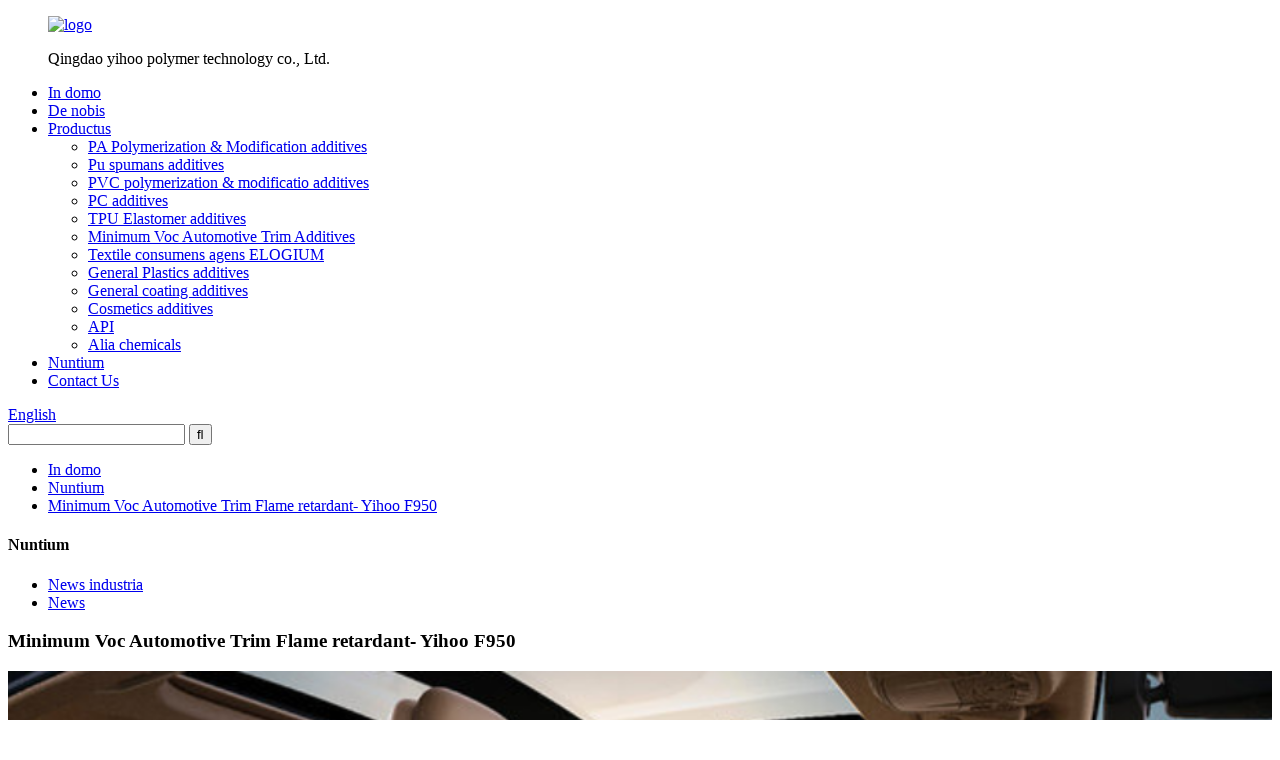

--- FILE ---
content_type: text/html
request_url: http://la.yihoopolymer.com/news/low-voc-automotive-trim-flame-retardant-yihoo-fr950/
body_size: 9742
content:
<!DOCTYPE html> <html dir="ltr" lang="la"> <head> <meta charset="UTF-8"/> <!-- Global site tag (gtag.js) - Google Analytics --> <script async src="https://www.googletagmanager.com/gtag/js?id=UA-206520681-85"></script> <script>
  window.dataLayer = window.dataLayer || [];
  function gtag(){dataLayer.push(arguments);}
  gtag('js', new Date());

  gtag('config', 'UA-206520681-85');
</script>  <title>News - Low Voc Automotive Trim Flame Retardant- Yihoo F950</title> <meta property="fb:app_id" content="966242223397117" /> <meta http-equiv="Content-Type" content="text/html; charset=UTF-8" /> <meta name="viewport" content="width=device-width,initial-scale=1,minimum-scale=1,maximum-scale=1,user-scalable=no"> <link rel="apple-touch-icon-precomposed" href=""> <meta name="format-detection" content="telephone=no"> <meta name="apple-mobile-web-app-capable" content="yes"> <meta name="apple-mobile-web-app-status-bar-style" content="black"> <meta property="og:url" content="https://www.yihoopolymer.com/news/low-voc-automotive-trim-flame-retardant-yihoo-fr950/"/> <meta property="og:title" content="News - Low VOC Automotive Trim Flame Retardant- Yihoo FR950" /> <meta property="og:description" content=" In recent years, with the implementation of in-car air quality regulations, in-car control quality and VOC(volatile Organic Compounds) level have become an important part of automobile quality inspection.  VOC is the command of organic compounds, mainly refers to the vehicle cabin and baggage ca..."/> <meta property="og:type" content="product"/> <meta property="og:site_name" content="https://www.yihoopolymer.com/"/> <link href="//cdn.globalso.com/yihoopolymer/style/global/style.css" rel="stylesheet" onload="this.onload=null;this.rel='stylesheet'"> <link href="//cdn.globalso.com/yihoopolymer/style/public/public.css" rel="stylesheet" onload="this.onload=null;this.rel='stylesheet'">   <link rel="shortcut icon" href="https://cdn.globalso.com/yihoopolymer/36e2f457.png" /> <meta name="author" content="gd-admin"/> <meta name="description" itemprop="description" content="In annis, cum exsequendam in-car aeris qualitas ordinationes, in-car control qualitas et voc (volatile organicum componit) gradu facti sunt" />  <link rel="canonical" href="https://www.yihoopolymer.com/news/low-voc-automotive-trim-flame-retardant-yihoo-fr950/" /> <link href="//cdn.globalso.com/hide_search.css" rel="stylesheet"/><link href="//www.yihoopolymer.com/style/la.html.css" rel="stylesheet"/><link rel="alternate" hreflang="la" href="http://la.yihoopolymer.com/" /></head> <body> <header class="head-wrapper">   <div class="tasking"></div>   <nav class="nav-bar">     <div class="nav-wrap">       <figure class="logo">         <a href="/">                 <img src="https://cdn.globalso.com/yihoopolymer/36e2f457.png" alt="logo">                 </a>         <p>Qingdao yihoo polymer technology co., Ltd.</p>       </figure>       <ul class="nav">         <li><a href="/">In domo</a></li> <li><a href="/about-us/">De nobis</a></li> <li><a href="/products/">Productus</a> <ul class="sub-menu"> 	<li><a href="/pa-polymerization-modification-additives/">PA Polymerization &amp; Modification additives</a></li> 	<li><a href="/pu-foaming-additives/">Pu spumans additives</a></li> 	<li><a href="/pvc-polymerization-modification-additives/">PVC polymerization &amp; modificatio additives</a></li> 	<li><a href="/pc-additives/">PC additives</a></li> 	<li><a href="/tpu-elastomer-additives/">TPU Elastomer additives</a></li> 	<li><a href="/low-voc-automotive-trim-additives/">Minimum Voc Automotive Trim Additives</a></li> 	<li><a href="/textile-finishing-agent-additive/">Textile consumens agens ELOGIUM</a></li> 	<li><a href="/general-plastics-additives/">General Plastics additives</a></li> 	<li><a href="/general-coating-additives/">General coating additives</a></li> 	<li><a href="/cosmetics-additives/">Cosmetics additives</a></li> 	<li><a href="/api/">API</a></li> 	<li><a href="/other-chemicals/">Alia chemicals</a></li> </ul> </li> <li><a href="/news/">Nuntium</a></li> <li><a href="/contact-us/">Contact Us</a></li>       </ul>       <div class="change-language ensemble">   <div class="change-language-info">     <div class="change-language-title medium-title">        <div class="language-flag language-flag-en"><a href="https://www.yihoopolymer.com/"><b class="country-flag"></b><span>English</span> </a></div>        <b class="language-icon"></b>      </div> 	<div class="change-language-cont sub-content">         <div class="empty"></div>     </div>   </div> </div> <!--theme120-->      <div class="head-search">         <div class="head-search-form">           <form  action="/search.php" method="get">             <input class="search-ipt" type="text" placeholder="" name="s" id="s" />             <input type="hidden" name="cat" value="490"/>             <input class="search-btn" type="submit" id="searchsubmit" value="&#xf002;" />           </form>         </div>         <span class="search-toggle"></span> </div>     </div>   </nav> </header>     	 	   <nav class="path-bar">           <ul class="path-nav">              <li> <a itemprop="breadcrumb" href="/">In domo</a></li><li> <a itemprop="breadcrumb" href="/news/">Nuntium</a> </li><li> <a href="#">Minimum Voc Automotive Trim Flame retardant- Yihoo F950</a></li>           </ul>        </nav> <section class="layout main_content">     	 <aside class="aside"> <section class="aside-wrap">           <section class="side-widget">              <div class="side-tit-bar">                 <h4 class="side-tit">Nuntium</h4>              </div>              <ul class="side-cate">                <li><a href="/news_catalog/industry-news/">News industria</a></li> <li class="current-menu-parent"><a href="/news_catalog/company-news/">News</a></li>                 </ul>                         </section> 		   </section> 	  </aside>    	 		<section class="main">       <div class="main-tit-bar">          <h1 class="title">Minimum Voc Automotive Trim Flame retardant- Yihoo F950</h1>          <div class="clear"></div>       </div>         <article class="entry blog-article"> <div style="text-align: center;"><img style="width: 100%;" alt="" src="//www.yihoopolymer.com/uploads/7e4b5ce22.png" /></div> <p>In annis, cum exsequendam in-car aeris qualitas ordinationes, in-car control qualitas et voc (volatile organicum compositorum) gradu facti sunt momenti pars automobile qualis inspectionem.  Voc est mandatum of organicum componit, maxime refers to the vehiculum Cameram et impedimentis Cameram partibus vel materiae organicum componit, maxime comprehendo benzene series, aldehydes et KETTONES comprehendo benzene series, aldehydes et KETTONES et INDIGNUS, BUTRYLCHE ACETATE et KETONES et in.<br />Cum concentratio Vehiculum attingit certum gradu, erit faciet symptoms ut capitis, nausea, vomitus et lassitudine, et causam convulsis et coma in gravi casibus. Is mos laedent iecoris, renibus, cerebrum et nervosi, unde in memoria damnum et aliis consequentia, quae est periculum est humanae salutem.</p> <p>Additives obtulerunt a comitatu, quae sunt in Lorem Trim praesertim in currus sedes, fuisse probatus esse effective in anti-flaventia et anti-UV, tum inferioris in voce release. Haec additives fuisse adaptatum multis celebre automotive conatibus in forisque.</p> <p>Yihoo FR950 est quaedam chlorinated phosphate Ester flamma retardant, praesertim idoneam flammam retardant pu spumam.<br />Potest adjuvat ad TRANSITOR CXVII Latin: FMVSS302 vexillum automobile Spongia, British Standard (V) DCCCLII Præsepe V et alia flamma retardant test signa.  FR950 est idealis flamma retardant reponere TDCPP (Carcinogenicity) et V-VI (quibus Carcinogen Tcep).</p> <p>Nos consummavi temptare cum spumans et sine FR950 (peragges)</p> <p>Summa Carbon Release (Total Voc Release)<br />Test Method: Refer to PV3341 Latin. Headspace Gas Chromatograph Hydrogenii Flamma Ionoization detector erat usus pro analysis.<br />Test Item Unit MDL I II<br />Totalis Voc Ug C / G X XIV LXIV</p> <p>Note: I = sine fr950; II = cum FR950<br />Conclusio: Post addit F950, Voc emission of uber est manifesto moderari.</p> <p>Yihoo F950 est accommodata ab pluribus amet eget fabri.</p> <p>Website: www.yihoopolymer.com<br /> Email: yihoo@yihoopolymer.com<br />Tel: 86-17718400232</p>   <div class="clear"></div>   		 <hr>Post tempus: Sep, 13-2021</article>     </section>   </section><footer class="foot-wrapper"> <div class="layout">    <section class="foot-items">     <div class="foot-item-contact foot-item">       <figure class="foot-logo">               <img src="//www.yihoopolymer.com/uploads/36e2f4571.png" alt="logo">               </figure>       <ul class="foot-cont">         <li class="foot_addr wow fadeInUp"><span class="contact-tit">Oratio:</span><span class="contact-info">Qingdao, Sina</span></li>        <li class="foot_phone wow fadeInUp"><span class="contact-tit">Phone:</span><span class="contact-info">86-17718400232</span></li>        <li class="foot_email wow fadeInUp">          <a href="mailto:yihoo@yihoopolymer.com"><span class="contact-tit">Email:</span><span class="contact-info">yihoo@yihoopolymer.com</span></a>          </li>              </ul>     </div>     <div class="foot-item-information foot-item">       <div class="foot-tit wow fadeInUp">         <h2 class="">notitia</h2>       </div>       <ul class="foot-cont">          <li><a href="/">In domo</a></li> <li><a href="/about-us/">De nobis</a></li> <li><a href="/products/">Productus</a></li> <li><a href="/news/">Nuntium</a></li> <li><a href="/contact-us/">Contact Us</a></li>       </ul>     </div>     <div class="foot-item-subscribe foot-item">       <div class="foot-tit wow fadeInUp">         <h2 class="">Subscribe ad Newsletter</h2>       </div>       <div class="foot-cont wow fadeInUp"> <span>Nam quaestiones de nostris products et pricelist, quaeso relinquo nobis et non erit in tactus intra XXIV horas.</span>         <div class="subscribe">           <div class="button email inquiryfoot" onclick="showMsgPop();">Quaesitum</div>         </div>       </div>     </div>   </section>   <section class="foot-bottom">     <div class="layout">       <div class="copyright">Copyright © - 2011-2021: All Rights Reserved.<script type="text/javascript" src="//www.globalso.site/livechat.js"></script>        <ul class="footer_site">              <li><a href="/featured/">Calidum products</a></li>       <li><a href="/sitemap.xml">Sitemap</a></li>       <li>	<a href="https://m.yihoopolymer.com/">Amp mobile</a></li>           <li><a href='/uv-absorber-bp-1/' title='Uv Absorber Bp-1'>UV absorber BP-I</a>,  <a href='/primary-antioxidant/' title='Primary Antioxidant'>Primaria Antioxidant</a>,  <a href='/uv-absorber-uv328/' title='Uv Absorber Uv328'>UV absorber UV328</a>,  <a href='/bha-antioxidant/' title='Bha Antioxidant'>Bha antioxidant</a>,  <a href='/polyamides-antioxidant/' title='Polyamides Antioxidant'>Polyamides Antioxidant</a>,  <a href='/uv-absorber-1577/' title='Uv Absorber 1577'>UV absorber MDLXXVII</a>, </li>         </ul>             </div>     </div>   </section>   </div> </footer>    <aside class="scrollsidebar" id="scrollsidebar">   <section class="side_content">     <div class="side_list">       <header class="hd"><img src="//cdn.globalso.com/title_pic.png" alt="Online inuiry" /></header>       <div class="cont">         <li><a class="email" href="javascript:" onclick="showMsgPop();">Send Email</a></li>              </div>                 <div class="side_title"><a class="close_btn"><span>x</span></a></div>   </div>   </section>   <div class="show_btn"></div> </aside> <section class="inquiry-pop-bd">   <section class="inquiry-pop">     <i class="ico-close-pop" onclick="hideMsgPop();"></i>     <script type="text/javascript" src="//www.globalso.site/form.js"></script>   </section> </section> <script type="text/javascript" src="//cdn.globalso.com/yihoopolymer/style/global/js/jquery.min.js"></script> <script type="text/javascript" src="//cdn.globalso.com/yihoopolymer/style/global/js/common.js"></script> <script type="text/javascript" src="//cdn.globalso.com/yihoopolymer/style/public/public.js"></script> <!--[if lt IE 9]> <script src="//cdn.globalso.com/yihoopolymer/style/global/js/html5.js"></script> <![endif]--> <script>
function getCookie(name) {
    var arg = name + "=";
    var alen = arg.length;
    var clen = document.cookie.length;
    var i = 0;
    while (i < clen) {
        var j = i + alen;
        if (document.cookie.substring(i, j) == arg) return getCookieVal(j);
        i = document.cookie.indexOf(" ", i) + 1;
        if (i == 0) break;
    }
    return null;
}
function setCookie(name, value) {
    var expDate = new Date();
    var argv = setCookie.arguments;
    var argc = setCookie.arguments.length;
    var expires = (argc > 2) ? argv[2] : null;
    var path = (argc > 3) ? argv[3] : null;
    var domain = (argc > 4) ? argv[4] : null;
    var secure = (argc > 5) ? argv[5] : false;
    if (expires != null) {
        expDate.setTime(expDate.getTime() + expires);
    }
    document.cookie = name + "=" + escape(value) + ((expires == null) ? "": ("; expires=" + expDate.toUTCString())) + ((path == null) ? "": ("; path=" + path)) + ((domain == null) ? "": ("; domain=" + domain)) + ((secure == true) ? "; secure": "");
}
function getCookieVal(offset) {
    var endstr = document.cookie.indexOf(";", offset);
    if (endstr == -1) endstr = document.cookie.length;
    return unescape(document.cookie.substring(offset, endstr));
}

var firstshow = 0;
var cfstatshowcookie = getCookie('easyiit_stats');
if (cfstatshowcookie != 1) {
    a = new Date();
    h = a.getHours();
    m = a.getMinutes();
    s = a.getSeconds();
    sparetime = 1000 * 60 * 60 * 24 * 1 - (h * 3600 + m * 60 + s) * 1000 - 1;
    setCookie('easyiit_stats', 1, sparetime, '/');
    firstshow = 1;
}
if (!navigator.cookieEnabled) {
    firstshow = 0;
}
var referrer = escape(document.referrer);
var currweb = escape(location.href);
var screenwidth = screen.width;
var screenheight = screen.height;
var screencolordepth = screen.colorDepth;
$(function($){
   $.get("/statistic.php", { action:'stats_init', assort:0, referrer:referrer, currweb:currweb , firstshow:firstshow ,screenwidth:screenwidth, screenheight: screenheight, screencolordepth: screencolordepth, ranstr: Math.random()},function(data){}, "json");
			
});
</script> <ul class="prisna-wp-translate-seo" id="prisna-translator-seo"><li class="language-flag language-flag-en"><a href="https://www.yihoopolymer.com/news/low-voc-automotive-trim-flame-retardant-yihoo-fr950/" title="English" target="_blank"><b class="country-flag"></b><span>English</span></a></li><li class="language-flag language-flag-zh"><a href="http://zh.yihoopolymer.com/news/low-voc-automotive-trim-flame-retardant-yihoo-fr950/" title="Chinese" target="_blank"><b class="country-flag"></b><span>Chinese</span></a></li><li class="language-flag language-flag-fr"><a href="http://fr.yihoopolymer.com/news/low-voc-automotive-trim-flame-retardant-yihoo-fr950/" title="French" target="_blank"><b class="country-flag"></b><span>French</span></a></li><li class="language-flag language-flag-de"><a href="http://de.yihoopolymer.com/news/low-voc-automotive-trim-flame-retardant-yihoo-fr950/" title="German" target="_blank"><b class="country-flag"></b><span>German</span></a></li><li class="language-flag language-flag-pt"><a href="http://pt.yihoopolymer.com/news/low-voc-automotive-trim-flame-retardant-yihoo-fr950/" title="Portuguese" target="_blank"><b class="country-flag"></b><span>Portuguese</span></a></li><li class="language-flag language-flag-es"><a href="http://es.yihoopolymer.com/news/low-voc-automotive-trim-flame-retardant-yihoo-fr950/" title="Spanish" target="_blank"><b class="country-flag"></b><span>Spanish</span></a></li><li class="language-flag language-flag-ru"><a href="http://ru.yihoopolymer.com/news/low-voc-automotive-trim-flame-retardant-yihoo-fr950/" title="Russian" target="_blank"><b class="country-flag"></b><span>Russian</span></a></li><li class="language-flag language-flag-ja"><a href="http://ja.yihoopolymer.com/news/low-voc-automotive-trim-flame-retardant-yihoo-fr950/" title="Japanese" target="_blank"><b class="country-flag"></b><span>Japanese</span></a></li><li class="language-flag language-flag-ko"><a href="http://ko.yihoopolymer.com/news/low-voc-automotive-trim-flame-retardant-yihoo-fr950/" title="Korean" target="_blank"><b class="country-flag"></b><span>Korean</span></a></li><li class="language-flag language-flag-ar"><a href="http://ar.yihoopolymer.com/news/low-voc-automotive-trim-flame-retardant-yihoo-fr950/" title="Arabic" target="_blank"><b class="country-flag"></b><span>Arabic</span></a></li><li class="language-flag language-flag-ga"><a href="http://ga.yihoopolymer.com/news/low-voc-automotive-trim-flame-retardant-yihoo-fr950/" title="Irish" target="_blank"><b class="country-flag"></b><span>Irish</span></a></li><li class="language-flag language-flag-el"><a href="http://el.yihoopolymer.com/news/low-voc-automotive-trim-flame-retardant-yihoo-fr950/" title="Greek" target="_blank"><b class="country-flag"></b><span>Greek</span></a></li><li class="language-flag language-flag-tr"><a href="http://tr.yihoopolymer.com/news/low-voc-automotive-trim-flame-retardant-yihoo-fr950/" title="Turkish" target="_blank"><b class="country-flag"></b><span>Turkish</span></a></li><li class="language-flag language-flag-it"><a href="http://it.yihoopolymer.com/news/low-voc-automotive-trim-flame-retardant-yihoo-fr950/" title="Italian" target="_blank"><b class="country-flag"></b><span>Italian</span></a></li><li class="language-flag language-flag-da"><a href="http://da.yihoopolymer.com/news/low-voc-automotive-trim-flame-retardant-yihoo-fr950/" title="Danish" target="_blank"><b class="country-flag"></b><span>Danish</span></a></li><li class="language-flag language-flag-ro"><a href="http://ro.yihoopolymer.com/news/low-voc-automotive-trim-flame-retardant-yihoo-fr950/" title="Romanian" target="_blank"><b class="country-flag"></b><span>Romanian</span></a></li><li class="language-flag language-flag-id"><a href="http://id.yihoopolymer.com/news/low-voc-automotive-trim-flame-retardant-yihoo-fr950/" title="Indonesian" target="_blank"><b class="country-flag"></b><span>Indonesian</span></a></li><li class="language-flag language-flag-cs"><a href="http://cs.yihoopolymer.com/news/low-voc-automotive-trim-flame-retardant-yihoo-fr950/" title="Czech" target="_blank"><b class="country-flag"></b><span>Czech</span></a></li><li class="language-flag language-flag-af"><a href="http://af.yihoopolymer.com/news/low-voc-automotive-trim-flame-retardant-yihoo-fr950/" title="Afrikaans" target="_blank"><b class="country-flag"></b><span>Afrikaans</span></a></li><li class="language-flag language-flag-sv"><a href="http://sv.yihoopolymer.com/news/low-voc-automotive-trim-flame-retardant-yihoo-fr950/" title="Swedish" target="_blank"><b class="country-flag"></b><span>Swedish</span></a></li><li class="language-flag language-flag-pl"><a href="http://pl.yihoopolymer.com/news/low-voc-automotive-trim-flame-retardant-yihoo-fr950/" title="Polish" target="_blank"><b class="country-flag"></b><span>Polish</span></a></li><li class="language-flag language-flag-eu"><a href="http://eu.yihoopolymer.com/news/low-voc-automotive-trim-flame-retardant-yihoo-fr950/" title="Basque" target="_blank"><b class="country-flag"></b><span>Basque</span></a></li><li class="language-flag language-flag-ca"><a href="http://ca.yihoopolymer.com/news/low-voc-automotive-trim-flame-retardant-yihoo-fr950/" title="Catalan" target="_blank"><b class="country-flag"></b><span>Catalan</span></a></li><li class="language-flag language-flag-eo"><a href="http://eo.yihoopolymer.com/news/low-voc-automotive-trim-flame-retardant-yihoo-fr950/" title="Esperanto" target="_blank"><b class="country-flag"></b><span>Esperanto</span></a></li><li class="language-flag language-flag-hi"><a href="http://hi.yihoopolymer.com/news/low-voc-automotive-trim-flame-retardant-yihoo-fr950/" title="Hindi" target="_blank"><b class="country-flag"></b><span>Hindi</span></a></li><li class="language-flag language-flag-lo"><a href="http://lo.yihoopolymer.com/news/low-voc-automotive-trim-flame-retardant-yihoo-fr950/" title="Lao" target="_blank"><b class="country-flag"></b><span>Lao</span></a></li><li class="language-flag language-flag-sq"><a href="http://sq.yihoopolymer.com/news/low-voc-automotive-trim-flame-retardant-yihoo-fr950/" title="Albanian" target="_blank"><b class="country-flag"></b><span>Albanian</span></a></li><li class="language-flag language-flag-am"><a href="http://am.yihoopolymer.com/news/low-voc-automotive-trim-flame-retardant-yihoo-fr950/" title="Amharic" target="_blank"><b class="country-flag"></b><span>Amharic</span></a></li><li class="language-flag language-flag-hy"><a href="http://hy.yihoopolymer.com/news/low-voc-automotive-trim-flame-retardant-yihoo-fr950/" title="Armenian" target="_blank"><b class="country-flag"></b><span>Armenian</span></a></li><li class="language-flag language-flag-az"><a href="http://az.yihoopolymer.com/news/low-voc-automotive-trim-flame-retardant-yihoo-fr950/" title="Azerbaijani" target="_blank"><b class="country-flag"></b><span>Azerbaijani</span></a></li><li class="language-flag language-flag-be"><a href="http://be.yihoopolymer.com/news/low-voc-automotive-trim-flame-retardant-yihoo-fr950/" title="Belarusian" target="_blank"><b class="country-flag"></b><span>Belarusian</span></a></li><li class="language-flag language-flag-bn"><a href="http://bn.yihoopolymer.com/news/low-voc-automotive-trim-flame-retardant-yihoo-fr950/" title="Bengali" target="_blank"><b class="country-flag"></b><span>Bengali</span></a></li><li class="language-flag language-flag-bs"><a href="http://bs.yihoopolymer.com/news/low-voc-automotive-trim-flame-retardant-yihoo-fr950/" title="Bosnian" target="_blank"><b class="country-flag"></b><span>Bosnian</span></a></li><li class="language-flag language-flag-bg"><a href="http://bg.yihoopolymer.com/news/low-voc-automotive-trim-flame-retardant-yihoo-fr950/" title="Bulgarian" target="_blank"><b class="country-flag"></b><span>Bulgarian</span></a></li><li class="language-flag language-flag-ceb"><a href="http://ceb.yihoopolymer.com/news/low-voc-automotive-trim-flame-retardant-yihoo-fr950/" title="Cebuano" target="_blank"><b class="country-flag"></b><span>Cebuano</span></a></li><li class="language-flag language-flag-ny"><a href="http://ny.yihoopolymer.com/news/low-voc-automotive-trim-flame-retardant-yihoo-fr950/" title="Chichewa" target="_blank"><b class="country-flag"></b><span>Chichewa</span></a></li><li class="language-flag language-flag-co"><a href="http://co.yihoopolymer.com/news/low-voc-automotive-trim-flame-retardant-yihoo-fr950/" title="Corsican" target="_blank"><b class="country-flag"></b><span>Corsican</span></a></li><li class="language-flag language-flag-hr"><a href="http://hr.yihoopolymer.com/news/low-voc-automotive-trim-flame-retardant-yihoo-fr950/" title="Croatian" target="_blank"><b class="country-flag"></b><span>Croatian</span></a></li><li class="language-flag language-flag-nl"><a href="http://nl.yihoopolymer.com/news/low-voc-automotive-trim-flame-retardant-yihoo-fr950/" title="Dutch" target="_blank"><b class="country-flag"></b><span>Dutch</span></a></li><li class="language-flag language-flag-et"><a href="http://et.yihoopolymer.com/news/low-voc-automotive-trim-flame-retardant-yihoo-fr950/" title="Estonian" target="_blank"><b class="country-flag"></b><span>Estonian</span></a></li><li class="language-flag language-flag-tl"><a href="http://tl.yihoopolymer.com/news/low-voc-automotive-trim-flame-retardant-yihoo-fr950/" title="Filipino" target="_blank"><b class="country-flag"></b><span>Filipino</span></a></li><li class="language-flag language-flag-fi"><a href="http://fi.yihoopolymer.com/news/low-voc-automotive-trim-flame-retardant-yihoo-fr950/" title="Finnish" target="_blank"><b class="country-flag"></b><span>Finnish</span></a></li><li class="language-flag language-flag-fy"><a href="http://fy.yihoopolymer.com/news/low-voc-automotive-trim-flame-retardant-yihoo-fr950/" title="Frisian" target="_blank"><b class="country-flag"></b><span>Frisian</span></a></li><li class="language-flag language-flag-gl"><a href="http://gl.yihoopolymer.com/news/low-voc-automotive-trim-flame-retardant-yihoo-fr950/" title="Galician" target="_blank"><b class="country-flag"></b><span>Galician</span></a></li><li class="language-flag language-flag-ka"><a href="http://ka.yihoopolymer.com/news/low-voc-automotive-trim-flame-retardant-yihoo-fr950/" title="Georgian" target="_blank"><b class="country-flag"></b><span>Georgian</span></a></li><li class="language-flag language-flag-gu"><a href="http://gu.yihoopolymer.com/news/low-voc-automotive-trim-flame-retardant-yihoo-fr950/" title="Gujarati" target="_blank"><b class="country-flag"></b><span>Gujarati</span></a></li><li class="language-flag language-flag-ht"><a href="http://ht.yihoopolymer.com/news/low-voc-automotive-trim-flame-retardant-yihoo-fr950/" title="Haitian" target="_blank"><b class="country-flag"></b><span>Haitian</span></a></li><li class="language-flag language-flag-ha"><a href="http://ha.yihoopolymer.com/news/low-voc-automotive-trim-flame-retardant-yihoo-fr950/" title="Hausa" target="_blank"><b class="country-flag"></b><span>Hausa</span></a></li><li class="language-flag language-flag-haw"><a href="http://haw.yihoopolymer.com/news/low-voc-automotive-trim-flame-retardant-yihoo-fr950/" title="Hawaiian" target="_blank"><b class="country-flag"></b><span>Hawaiian</span></a></li><li class="language-flag language-flag-iw"><a href="http://iw.yihoopolymer.com/news/low-voc-automotive-trim-flame-retardant-yihoo-fr950/" title="Hebrew" target="_blank"><b class="country-flag"></b><span>Hebrew</span></a></li><li class="language-flag language-flag-hmn"><a href="http://hmn.yihoopolymer.com/news/low-voc-automotive-trim-flame-retardant-yihoo-fr950/" title="Hmong" target="_blank"><b class="country-flag"></b><span>Hmong</span></a></li><li class="language-flag language-flag-hu"><a href="http://hu.yihoopolymer.com/news/low-voc-automotive-trim-flame-retardant-yihoo-fr950/" title="Hungarian" target="_blank"><b class="country-flag"></b><span>Hungarian</span></a></li><li class="language-flag language-flag-is"><a href="http://is.yihoopolymer.com/news/low-voc-automotive-trim-flame-retardant-yihoo-fr950/" title="Icelandic" target="_blank"><b class="country-flag"></b><span>Icelandic</span></a></li><li class="language-flag language-flag-ig"><a href="http://ig.yihoopolymer.com/news/low-voc-automotive-trim-flame-retardant-yihoo-fr950/" title="Igbo" target="_blank"><b class="country-flag"></b><span>Igbo</span></a></li><li class="language-flag language-flag-jw"><a href="http://jw.yihoopolymer.com/news/low-voc-automotive-trim-flame-retardant-yihoo-fr950/" title="Javanese" target="_blank"><b class="country-flag"></b><span>Javanese</span></a></li><li class="language-flag language-flag-kn"><a href="http://kn.yihoopolymer.com/news/low-voc-automotive-trim-flame-retardant-yihoo-fr950/" title="Kannada" target="_blank"><b class="country-flag"></b><span>Kannada</span></a></li><li class="language-flag language-flag-kk"><a href="http://kk.yihoopolymer.com/news/low-voc-automotive-trim-flame-retardant-yihoo-fr950/" title="Kazakh" target="_blank"><b class="country-flag"></b><span>Kazakh</span></a></li><li class="language-flag language-flag-km"><a href="http://km.yihoopolymer.com/news/low-voc-automotive-trim-flame-retardant-yihoo-fr950/" title="Khmer" target="_blank"><b class="country-flag"></b><span>Khmer</span></a></li><li class="language-flag language-flag-ku"><a href="http://ku.yihoopolymer.com/news/low-voc-automotive-trim-flame-retardant-yihoo-fr950/" title="Kurdish" target="_blank"><b class="country-flag"></b><span>Kurdish</span></a></li><li class="language-flag language-flag-ky"><a href="http://ky.yihoopolymer.com/news/low-voc-automotive-trim-flame-retardant-yihoo-fr950/" title="Kyrgyz" target="_blank"><b class="country-flag"></b><span>Kyrgyz</span></a></li><li class="language-flag language-flag-la"><a href="http://la.yihoopolymer.com/news/low-voc-automotive-trim-flame-retardant-yihoo-fr950/" title="Latin" target="_blank"><b class="country-flag"></b><span>Latin</span></a></li><li class="language-flag language-flag-lv"><a href="http://lv.yihoopolymer.com/news/low-voc-automotive-trim-flame-retardant-yihoo-fr950/" title="Latvian" target="_blank"><b class="country-flag"></b><span>Latvian</span></a></li><li class="language-flag language-flag-lt"><a href="http://lt.yihoopolymer.com/news/low-voc-automotive-trim-flame-retardant-yihoo-fr950/" title="Lithuanian" target="_blank"><b class="country-flag"></b><span>Lithuanian</span></a></li><li class="language-flag language-flag-lb"><a href="http://lb.yihoopolymer.com/news/low-voc-automotive-trim-flame-retardant-yihoo-fr950/" title="Luxembou.." target="_blank"><b class="country-flag"></b><span>Luxembou..</span></a></li><li class="language-flag language-flag-mk"><a href="http://mk.yihoopolymer.com/news/low-voc-automotive-trim-flame-retardant-yihoo-fr950/" title="Macedonian" target="_blank"><b class="country-flag"></b><span>Macedonian</span></a></li><li class="language-flag language-flag-mg"><a href="http://mg.yihoopolymer.com/news/low-voc-automotive-trim-flame-retardant-yihoo-fr950/" title="Malagasy" target="_blank"><b class="country-flag"></b><span>Malagasy</span></a></li><li class="language-flag language-flag-ms"><a href="http://ms.yihoopolymer.com/news/low-voc-automotive-trim-flame-retardant-yihoo-fr950/" title="Malay" target="_blank"><b class="country-flag"></b><span>Malay</span></a></li><li class="language-flag language-flag-ml"><a href="http://ml.yihoopolymer.com/news/low-voc-automotive-trim-flame-retardant-yihoo-fr950/" title="Malayalam" target="_blank"><b class="country-flag"></b><span>Malayalam</span></a></li><li class="language-flag language-flag-mt"><a href="http://mt.yihoopolymer.com/news/low-voc-automotive-trim-flame-retardant-yihoo-fr950/" title="Maltese" target="_blank"><b class="country-flag"></b><span>Maltese</span></a></li><li class="language-flag language-flag-mi"><a href="http://mi.yihoopolymer.com/news/low-voc-automotive-trim-flame-retardant-yihoo-fr950/" title="Maori" target="_blank"><b class="country-flag"></b><span>Maori</span></a></li><li class="language-flag language-flag-mr"><a href="http://mr.yihoopolymer.com/news/low-voc-automotive-trim-flame-retardant-yihoo-fr950/" title="Marathi" target="_blank"><b class="country-flag"></b><span>Marathi</span></a></li><li class="language-flag language-flag-mn"><a href="http://mn.yihoopolymer.com/news/low-voc-automotive-trim-flame-retardant-yihoo-fr950/" title="Mongolian" target="_blank"><b class="country-flag"></b><span>Mongolian</span></a></li><li class="language-flag language-flag-my"><a href="http://my.yihoopolymer.com/news/low-voc-automotive-trim-flame-retardant-yihoo-fr950/" title="Burmese" target="_blank"><b class="country-flag"></b><span>Burmese</span></a></li><li class="language-flag language-flag-ne"><a href="http://ne.yihoopolymer.com/news/low-voc-automotive-trim-flame-retardant-yihoo-fr950/" title="Nepali" target="_blank"><b class="country-flag"></b><span>Nepali</span></a></li><li class="language-flag language-flag-no"><a href="http://no.yihoopolymer.com/news/low-voc-automotive-trim-flame-retardant-yihoo-fr950/" title="Norwegian" target="_blank"><b class="country-flag"></b><span>Norwegian</span></a></li><li class="language-flag language-flag-ps"><a href="http://ps.yihoopolymer.com/news/low-voc-automotive-trim-flame-retardant-yihoo-fr950/" title="Pashto" target="_blank"><b class="country-flag"></b><span>Pashto</span></a></li><li class="language-flag language-flag-fa"><a href="http://fa.yihoopolymer.com/news/low-voc-automotive-trim-flame-retardant-yihoo-fr950/" title="Persian" target="_blank"><b class="country-flag"></b><span>Persian</span></a></li><li class="language-flag language-flag-pa"><a href="http://pa.yihoopolymer.com/news/low-voc-automotive-trim-flame-retardant-yihoo-fr950/" title="Punjabi" target="_blank"><b class="country-flag"></b><span>Punjabi</span></a></li><li class="language-flag language-flag-sr"><a href="http://sr.yihoopolymer.com/news/low-voc-automotive-trim-flame-retardant-yihoo-fr950/" title="Serbian" target="_blank"><b class="country-flag"></b><span>Serbian</span></a></li><li class="language-flag language-flag-st"><a href="http://st.yihoopolymer.com/news/low-voc-automotive-trim-flame-retardant-yihoo-fr950/" title="Sesotho" target="_blank"><b class="country-flag"></b><span>Sesotho</span></a></li><li class="language-flag language-flag-si"><a href="http://si.yihoopolymer.com/news/low-voc-automotive-trim-flame-retardant-yihoo-fr950/" title="Sinhala" target="_blank"><b class="country-flag"></b><span>Sinhala</span></a></li><li class="language-flag language-flag-sk"><a href="http://sk.yihoopolymer.com/news/low-voc-automotive-trim-flame-retardant-yihoo-fr950/" title="Slovak" target="_blank"><b class="country-flag"></b><span>Slovak</span></a></li><li class="language-flag language-flag-sl"><a href="http://sl.yihoopolymer.com/news/low-voc-automotive-trim-flame-retardant-yihoo-fr950/" title="Slovenian" target="_blank"><b class="country-flag"></b><span>Slovenian</span></a></li><li class="language-flag language-flag-so"><a href="http://so.yihoopolymer.com/news/low-voc-automotive-trim-flame-retardant-yihoo-fr950/" title="Somali" target="_blank"><b class="country-flag"></b><span>Somali</span></a></li><li class="language-flag language-flag-sm"><a href="http://sm.yihoopolymer.com/news/low-voc-automotive-trim-flame-retardant-yihoo-fr950/" title="Samoan" target="_blank"><b class="country-flag"></b><span>Samoan</span></a></li><li class="language-flag language-flag-gd"><a href="http://gd.yihoopolymer.com/news/low-voc-automotive-trim-flame-retardant-yihoo-fr950/" title="Scots Gaelic" target="_blank"><b class="country-flag"></b><span>Scots Gaelic</span></a></li><li class="language-flag language-flag-sn"><a href="http://sn.yihoopolymer.com/news/low-voc-automotive-trim-flame-retardant-yihoo-fr950/" title="Shona" target="_blank"><b class="country-flag"></b><span>Shona</span></a></li><li class="language-flag language-flag-sd"><a href="http://sd.yihoopolymer.com/news/low-voc-automotive-trim-flame-retardant-yihoo-fr950/" title="Sindhi" target="_blank"><b class="country-flag"></b><span>Sindhi</span></a></li><li class="language-flag language-flag-su"><a href="http://su.yihoopolymer.com/news/low-voc-automotive-trim-flame-retardant-yihoo-fr950/" title="Sundanese" target="_blank"><b class="country-flag"></b><span>Sundanese</span></a></li><li class="language-flag language-flag-sw"><a href="http://sw.yihoopolymer.com/news/low-voc-automotive-trim-flame-retardant-yihoo-fr950/" title="Swahili" target="_blank"><b class="country-flag"></b><span>Swahili</span></a></li><li class="language-flag language-flag-tg"><a href="http://tg.yihoopolymer.com/news/low-voc-automotive-trim-flame-retardant-yihoo-fr950/" title="Tajik" target="_blank"><b class="country-flag"></b><span>Tajik</span></a></li><li class="language-flag language-flag-ta"><a href="http://ta.yihoopolymer.com/news/low-voc-automotive-trim-flame-retardant-yihoo-fr950/" title="Tamil" target="_blank"><b class="country-flag"></b><span>Tamil</span></a></li><li class="language-flag language-flag-te"><a href="http://te.yihoopolymer.com/news/low-voc-automotive-trim-flame-retardant-yihoo-fr950/" title="Telugu" target="_blank"><b class="country-flag"></b><span>Telugu</span></a></li><li class="language-flag language-flag-th"><a href="http://th.yihoopolymer.com/news/low-voc-automotive-trim-flame-retardant-yihoo-fr950/" title="Thai" target="_blank"><b class="country-flag"></b><span>Thai</span></a></li><li class="language-flag language-flag-uk"><a href="http://uk.yihoopolymer.com/news/low-voc-automotive-trim-flame-retardant-yihoo-fr950/" title="Ukrainian" target="_blank"><b class="country-flag"></b><span>Ukrainian</span></a></li><li class="language-flag language-flag-ur"><a href="http://ur.yihoopolymer.com/news/low-voc-automotive-trim-flame-retardant-yihoo-fr950/" title="Urdu" target="_blank"><b class="country-flag"></b><span>Urdu</span></a></li><li class="language-flag language-flag-uz"><a href="http://uz.yihoopolymer.com/news/low-voc-automotive-trim-flame-retardant-yihoo-fr950/" title="Uzbek" target="_blank"><b class="country-flag"></b><span>Uzbek</span></a></li><li class="language-flag language-flag-vi"><a href="http://vi.yihoopolymer.com/news/low-voc-automotive-trim-flame-retardant-yihoo-fr950/" title="Vietnamese" target="_blank"><b class="country-flag"></b><span>Vietnamese</span></a></li><li class="language-flag language-flag-cy"><a href="http://cy.yihoopolymer.com/news/low-voc-automotive-trim-flame-retardant-yihoo-fr950/" title="Welsh" target="_blank"><b class="country-flag"></b><span>Welsh</span></a></li><li class="language-flag language-flag-xh"><a href="http://xh.yihoopolymer.com/news/low-voc-automotive-trim-flame-retardant-yihoo-fr950/" title="Xhosa" target="_blank"><b class="country-flag"></b><span>Xhosa</span></a></li><li class="language-flag language-flag-yi"><a href="http://yi.yihoopolymer.com/news/low-voc-automotive-trim-flame-retardant-yihoo-fr950/" title="Yiddish" target="_blank"><b class="country-flag"></b><span>Yiddish</span></a></li><li class="language-flag language-flag-yo"><a href="http://yo.yihoopolymer.com/news/low-voc-automotive-trim-flame-retardant-yihoo-fr950/" title="Yoruba" target="_blank"><b class="country-flag"></b><span>Yoruba</span></a></li><li class="language-flag language-flag-zu"><a href="http://zu.yihoopolymer.com/news/low-voc-automotive-trim-flame-retardant-yihoo-fr950/" title="Zulu" target="_blank"><b class="country-flag"></b><span>Zulu</span></a></li><li class="language-flag language-flag-rw"><a href="http://rw.yihoopolymer.com/news/low-voc-automotive-trim-flame-retardant-yihoo-fr950/" title="Kinyarwanda" target="_blank"><b class="country-flag"></b><span>Kinyarwanda</span></a></li><li class="language-flag language-flag-tt"><a href="http://tt.yihoopolymer.com/news/low-voc-automotive-trim-flame-retardant-yihoo-fr950/" title="Tatar" target="_blank"><b class="country-flag"></b><span>Tatar</span></a></li><li class="language-flag language-flag-or"><a href="http://or.yihoopolymer.com/news/low-voc-automotive-trim-flame-retardant-yihoo-fr950/" title="Oriya" target="_blank"><b class="country-flag"></b><span>Oriya</span></a></li><li class="language-flag language-flag-tk"><a href="http://tk.yihoopolymer.com/news/low-voc-automotive-trim-flame-retardant-yihoo-fr950/" title="Turkmen" target="_blank"><b class="country-flag"></b><span>Turkmen</span></a></li><li class="language-flag language-flag-ug"><a href="http://ug.yihoopolymer.com/news/low-voc-automotive-trim-flame-retardant-yihoo-fr950/" title="Uyghur" target="_blank"><b class="country-flag"></b><span>Uyghur</span></a></li></ul>  <script type="text/javascript" src="//cdn.goodao.net/style/js/translator-dropdown.js?ver=1.11"></script><script type="text/javascript">/*<![CDATA[*/var _prisna_translate=_prisna_translate||{languages:["en","fr","es","de","ru","ar","ko","ja","it","pt","ga","da","id","tr","sv","ro","pl","cs","eu","ca","eo","hi","el","ms","sr","sw","th","vi","cy","sk","lv","mt","hu","gl","gu","et","bn","sq","be","nl","tl","is","ht","lt","no","sl","ta","uk","yi","ur","te","fa","mk","kn","iw","fi","hr","bg","az","ka","af","st","si","so","su","tg","uz","yo","zu","pa","jw","kk","km","ceb","ny","lo","la","mg","ml","mi","mn","mr","my","ne","ig","hmn","ha","bs","hy","zh-TW","zh-CN","am","fy","co","ku","ps","lb","ky","sm","gd","sn","sd","xh","haw"],scrollBarLanguages:"15",flags:false,shortNames:true,targetSelector:"body,title",locationWidget:false,location:".transall",translateAttributes:true,translateTitleAttribute:true,translateAltAttribute:true,translatePlaceholderAttribute:true,translateMetaTags:"keywords,description,og:title,og:description,og:locale,og:url",localStorage:true,localStorageExpires:"1",backgroundColor:"transparent",fontColor:"transparent",nativeLanguagesNames:{"id":"Bahasa Indonesia","bs":"\u0431\u043e\u0441\u0430\u043d\u0441\u043a\u0438","my":"\u1019\u103c\u1014\u103a\u1019\u102c\u1018\u102c\u101e\u102c","kk":"\u049a\u0430\u0437\u0430\u049b","km":"\u1797\u17b6\u179f\u17b6\u1781\u17d2\u1798\u17c2\u179a","lo":"\u0e9e\u0eb2\u0eaa\u0eb2\u0ea5\u0eb2\u0ea7","mn":"\u041c\u043e\u043d\u0433\u043e\u043b \u0445\u044d\u043b","tg":"\u0422\u043e\u04b7\u0438\u043a\u04e3","ca":"Catal\u00e0","uz":"O\u02bbzbekcha","yo":"\u00c8d\u00e8 Yor\u00f9b\u00e1","si":"\u0dc3\u0dd2\u0d82\u0dc4\u0dbd","ne":"\u0928\u0947\u092a\u093e\u0932\u0940","pa":"\u0a2a\u0a70\u0a1c\u0a3e\u0a2c\u0a40","cs":"\u010ce\u0161tina","mr":"\u092e\u0930\u093e\u0920\u0940","ml":"\u0d2e\u0d32\u0d2f\u0d3e\u0d33\u0d02","hy":"\u0570\u0561\u0575\u0565\u0580\u0565\u0576","da":"Dansk","de":"Deutsch","es":"Espa\u00f1ol","fr":"Fran\u00e7ais","hr":"Hrvatski","it":"Italiano","lv":"Latvie\u0161u","lt":"Lietuvi\u0173","hu":"Magyar","nl":"Nederlands","no":"Norsk\u200e","pl":"Polski","pt":"Portugu\u00eas","ro":"Rom\u00e2n\u0103","sk":"Sloven\u010dina","sl":"Sloven\u0161\u010dina","fi":"Suomi","sv":"Svenska","tr":"T\u00fcrk\u00e7e","vi":"Ti\u1ebfng Vi\u1ec7t","el":"\u0395\u03bb\u03bb\u03b7\u03bd\u03b9\u03ba\u03ac","ru":"\u0420\u0443\u0441\u0441\u043a\u0438\u0439","sr":"\u0421\u0440\u043f\u0441\u043a\u0438","uk":"\u0423\u043a\u0440\u0430\u0457\u043d\u0441\u044c\u043a\u0430","bg":"\u0411\u044a\u043b\u0433\u0430\u0440\u0441\u043a\u0438","iw":"\u05e2\u05d1\u05e8\u05d9\u05ea","ar":"\u0627\u0644\u0639\u0631\u0628\u064a\u0629","fa":"\u0641\u0627\u0631\u0633\u06cc","hi":"\u0939\u093f\u0928\u094d\u0926\u0940","tl":"Tagalog","th":"\u0e20\u0e32\u0e29\u0e32\u0e44\u0e17\u0e22","mt":"Malti","sq":"Shqip","eu":"Euskara","bn":"\u09ac\u09be\u0982\u09b2\u09be","be":"\u0431\u0435\u043b\u0430\u0440\u0443\u0441\u043a\u0430\u044f \u043c\u043e\u0432\u0430","et":"Eesti Keel","gl":"Galego","ka":"\u10e5\u10d0\u10e0\u10d7\u10e3\u10da\u10d8","gu":"\u0a97\u0ac1\u0a9c\u0ab0\u0abe\u0aa4\u0ac0","ht":"Krey\u00f2l Ayisyen","is":"\u00cdslenska","ga":"Gaeilge","kn":"\u0c95\u0ca8\u0ccd\u0ca8\u0ca1","mk":"\u043c\u0430\u043a\u0435\u0434\u043e\u043d\u0441\u043a\u0438","ms":"Bahasa Melayu","sw":"Kiswahili","yi":"\u05f2\u05b4\u05d3\u05d9\u05e9","ta":"\u0ba4\u0bae\u0bbf\u0bb4\u0bcd","te":"\u0c24\u0c46\u0c32\u0c41\u0c17\u0c41","ur":"\u0627\u0631\u062f\u0648","cy":"Cymraeg","zh-CN":"\u4e2d\u6587\uff08\u7b80\u4f53\uff09\u200e","zh-TW":"\u4e2d\u6587\uff08\u7e41\u9ad4\uff09\u200e","ja":"\u65e5\u672c\u8a9e","ko":"\ud55c\uad6d\uc5b4","am":"\u12a0\u121b\u122d\u129b","haw":"\u014clelo Hawai\u02bbi","ky":"\u043a\u044b\u0440\u0433\u044b\u0437\u0447\u0430","lb":"L\u00ebtzebuergesch","ps":"\u067e\u069a\u062a\u0648\u200e","sd":"\u0633\u0646\u068c\u064a"},home:"\/",clsKey: "3bf380c55f2f34fb99c0c54863ff3e57"};/*]]>*/</script>  <script src="//cdnus.globalso.com/common_front.js"></script><script src="//www.yihoopolymer.com/style/la.html.js"></script></body>  </html><!-- Globalso Cache file was created in 0.15782594680786 seconds, on 24-05-24 11:51:55 -->